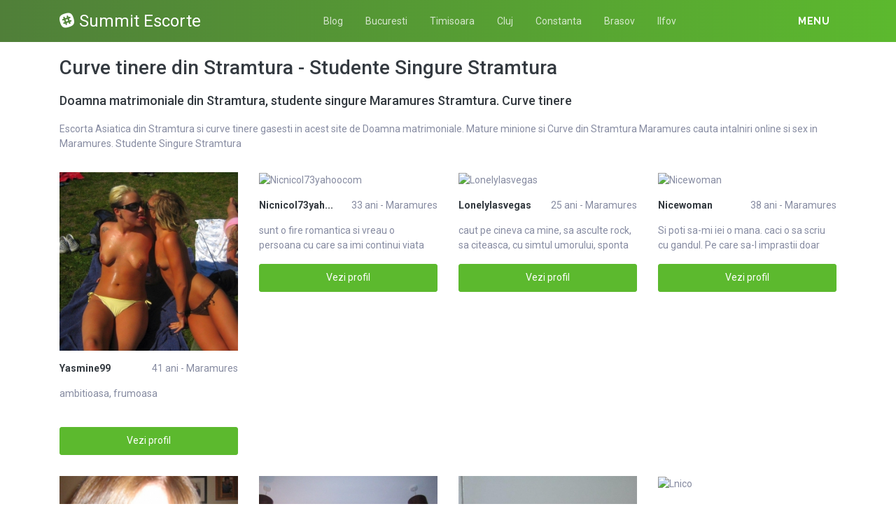

--- FILE ---
content_type: text/html; charset=UTF-8
request_url: https://summitbucharest.ro/escorte/maramures/stramtura
body_size: 11899
content:
<!DOCTYPE html>
<html xmlns="http://www.w3.org/1999/xhtml" lang="ro" xml:lang="ro">
    <head>
        <base href="https://summitbucharest.ro/"/>
        <title>Curve tinere din Stramtura - Studente Singure Stramtura</title>
        <meta name="viewport" content="width=device-width, initial-scale=1, minimum-scale=1"/>
        <meta name="description" content="Cauti curve din stramtura curve tinere din stramtura si studente singure stramtura maramures" />
        <meta name="keywords" content=""/>
        <meta http-equiv="Content-Type" content="text/html; charset=UTF-8"/>
        <link rel="canonical" href="https://summitbucharest.ro/escorte/maramures/stramtura" />
        <link rel="icon" type="image/png" href="favicon.png">
        <link rel="stylesheet" href="https://summitbucharest.ro/assets/css/girls4date.landing.css?version=1769096711" />
        <!--push-->
        <script src="https://www.gstatic.com/firebasejs/6.6.1/firebase-app.js"></script>
        <script src="https://www.gstatic.com/firebasejs/6.6.1/firebase-messaging.js"></script>
        <script src="/sixupush.sw.js?version=1570467092"></script>
        <!--push-->
        <link rel="stylesheet" href="https://use.fontawesome.com/releases/v5.2.0/css/all.css" integrity="sha384-hWVjflwFxL6sNzntih27bfxkr27PmbbK/iSvJ+a4+0owXq79v+lsFkW54bOGbiDQ" crossorigin="anonymous">
            <link rel="stylesheet" href="https://summitbucharest.ro/assets/css/custom.css?v=0.0.21" />
                        <script src="//code.jquery.com/jquery-1.12.4.min.js" integrity="sha256-ZosEbRLbNQzLpnKIkEdrPv7lOy9C27hHQ+Xp8a4MxAQ=" crossorigin="anonymous"></script>
        <!-- Yandex.Metrika counter -->
<script type="text/javascript" >
   (function(m,e,t,r,i,k,a){m[i]=m[i]||function(){(m[i].a=m[i].a||[]).push(arguments)};
   m[i].l=1*new Date();k=e.createElement(t),a=e.getElementsByTagName(t)[0],k.async=1,k.src=r,a.parentNode.insertBefore(k,a)})
   (window, document, "script", "https://mc.yandex.ru/metrika/tag.js", "ym");

   ym(85449160, "init", {
        clickmap:true,
        trackLinks:true,
        accurateTrackBounce:true
   });
</script>
<noscript><div><img src="https://mc.yandex.ru/watch/85449160" style="position:absolute; left:-9999px;" alt="" /></div></noscript>
<!-- /Yandex.Metrika counter -->
    </head>
    <body class="bg-white pd-t-55">        <div class="g4d-sidebar-menu">
            <a href="" class="nav-close"><i class="fa fa-times"></i></a>
            <nav class="nav">
                <a class="nav-link" href="femei/alba" title="Femei din Alba">Alba</a><a class="nav-link" href="femei/arad" title="Femei din Arad">Arad</a><a class="nav-link" href="femei/arges" title="Femei din Arges">Arges</a><a class="nav-link" href="femei/bacau" title="Femei din Bacau">Bacau</a><a class="nav-link" href="femei/bihor" title="Femei din Bihor">Bihor</a><a class="nav-link" href="femei/bistrita-nasaud" title="Femei din Bistrita-Nasaud">Bistrita-Nasaud</a><a class="nav-link" href="femei/botosani" title="Femei din Botosani">Botosani</a><a class="nav-link" href="femei/braila" title="Femei din Braila">Braila</a><a class="nav-link" href="femei/brasov" title="Femei din Brasov">Brasov</a><a class="nav-link" href="femei/bucuresti" title="Femei din Bucuresti">Bucuresti</a><a class="nav-link" href="femei/buzau" title="Femei din Buzau">Buzau</a><a class="nav-link" href="femei/calarasi" title="Femei din Calarasi">Calarasi</a><a class="nav-link" href="femei/caras-severin" title="Femei din Caras-Severin">Caras-Severin</a><a class="nav-link" href="femei/cluj" title="Femei din Cluj">Cluj</a><a class="nav-link" href="femei/constanta" title="Femei din Constanta">Constanta</a><a class="nav-link" href="femei/covasna" title="Femei din Covasna">Covasna</a><a class="nav-link" href="femei/dambovita" title="Femei din Dambovita">Dambovita</a><a class="nav-link" href="femei/dolj" title="Femei din Dolj">Dolj</a><a class="nav-link" href="femei/galati" title="Femei din Galati">Galati</a><a class="nav-link" href="femei/giurgiu" title="Femei din Giurgiu">Giurgiu</a><a class="nav-link" href="femei/gorj" title="Femei din Gorj">Gorj</a><a class="nav-link" href="femei/harghita" title="Femei din Harghita">Harghita</a><a class="nav-link" href="femei/hunedoara" title="Femei din Hunedoara">Hunedoara</a><a class="nav-link" href="femei/ialomita" title="Femei din Ialomita">Ialomita</a><a class="nav-link" href="femei/iasi" title="Femei din Iasi">Iasi</a><a class="nav-link" href="femei/ilfov" title="Femei din Ilfov">Ilfov</a><a class="nav-link" href="femei/maramures" title="Femei din Maramures">Maramures</a><a class="nav-link" href="femei/mehedinti" title="Femei din Mehedinti">Mehedinti</a><a class="nav-link" href="femei/mures" title="Femei din Mures">Mures</a><a class="nav-link" href="femei/neamt" title="Femei din Neamt">Neamt</a><a class="nav-link" href="femei/olt" title="Femei din Olt">Olt</a><a class="nav-link" href="femei/prahova" title="Femei din Prahova">Prahova</a><a class="nav-link" href="femei/salaj" title="Femei din Salaj">Salaj</a><a class="nav-link" href="femei/satu-mare" title="Femei din Satu-Mare">Satu-Mare</a><a class="nav-link" href="femei/sibiu" title="Femei din Sibiu">Sibiu</a><a class="nav-link" href="femei/suceava" title="Femei din Suceava">Suceava</a><a class="nav-link" href="femei/teleorman" title="Femei din Teleorman">Teleorman</a><a class="nav-link" href="femei/timis" title="Femei din Timis">Timis</a><a class="nav-link" href="femei/tulcea" title="Femei din Tulcea">Tulcea</a><a class="nav-link" href="femei/valcea" title="Femei din Valcea">Valcea</a><a class="nav-link" href="femei/vaslui" title="Femei din Vaslui">Vaslui</a><a class="nav-link" href="femei/vrancea" title="Femei din Vrancea">Vrancea</a>  
            </nav>
        </div>
        <div class="g4d-header">
            <div class="container">
                <p class="g4d-logo"> <a href="https://summitbucharest.ro/" class="alogo"><i class="fab fa-slack"></i>Summit Escorte</a></p>
                <nav class="nav g4d-header-nav">
                    <a href="https://summitbucharest.ro/" class="nav-link-close"><i class="icon ion-close-round"></i></a>
                    <a href="/blog" class="nav-link">Blog</a>
                    <a href="https://summitbucharest.ro/escorte/bucuresti" class="nav-link">Bucuresti</a>
                    <a href="https://summitbucharest.ro/escorte/timis" class="nav-link">Timisoara</a>
                    <a href="https://summitbucharest.ro/escorte/cluj" class="nav-link">Cluj</a>
                    <a href="https://summitbucharest.ro/escorte/constanta" class="nav-link">Constanta</a>
                    <a href="https://summitbucharest.ro/escorte/brasov" class="nav-link">Brasov</a>
                    <a href="https://summitbucharest.ro/escorte/ilfov" class="nav-link">Ilfov</a>
                </nav>

                <div class="dropdown">
                    <a href="" class="dropdown-link" data-toggle="dropdown" aria-haspopup="true" aria-expanded="false" data-offset="10,10"><span>Menu</span> <i class="icon ion-navicon-round"></i></a>
                    <div class="dropdown-menu dropdown-menu-right">
                        <div class="row">
                            <div class="col-md-3"><div class=" nav flex-column tx-size-13 tx-medium"><a href="escorte/alba" title="Femei din Alba" class="tx-gray-dark">Alba</a><a href="escorte/arad" title="Femei din Arad" class="tx-gray-dark">Arad</a><a href="escorte/arges" title="Femei din Arges" class="tx-gray-dark">Arges</a><a href="escorte/bacau" title="Femei din Bacau" class="tx-gray-dark">Bacau</a><a href="escorte/bihor" title="Femei din Bihor" class="tx-gray-dark">Bihor</a><a href="escorte/bistrita-nasaud" title="Femei din Bistrita-Nasaud" class="tx-gray-dark">Bistrita-Nasaud</a><a href="escorte/botosani" title="Femei din Botosani" class="tx-gray-dark">Botosani</a><a href="escorte/braila" title="Femei din Braila" class="tx-gray-dark">Braila</a><a href="escorte/brasov" title="Femei din Brasov" class="tx-gray-dark">Brasov</a><a href="escorte/bucuresti" title="Femei din Bucuresti" class="tx-gray-dark">Bucuresti</a><a href="escorte/buzau" title="Femei din Buzau" class="tx-gray-dark">Buzau</a></div></div><div class="col-md-3"><div class=" nav flex-column tx-size-13 tx-medium"><a href="escorte/calarasi" title="Femei din Calarasi" class="tx-gray-dark">Calarasi</a><a href="escorte/caras-severin" title="Femei din Caras-Severin" class="tx-gray-dark">Caras-Severin</a><a href="escorte/cluj" title="Femei din Cluj" class="tx-gray-dark">Cluj</a><a href="escorte/constanta" title="Femei din Constanta" class="tx-gray-dark">Constanta</a><a href="escorte/covasna" title="Femei din Covasna" class="tx-gray-dark">Covasna</a><a href="escorte/dambovita" title="Femei din Dambovita" class="tx-gray-dark">Dambovita</a><a href="escorte/dolj" title="Femei din Dolj" class="tx-gray-dark">Dolj</a><a href="escorte/galati" title="Femei din Galati" class="tx-gray-dark">Galati</a><a href="escorte/giurgiu" title="Femei din Giurgiu" class="tx-gray-dark">Giurgiu</a><a href="escorte/gorj" title="Femei din Gorj" class="tx-gray-dark">Gorj</a><a href="escorte/harghita" title="Femei din Harghita" class="tx-gray-dark">Harghita</a></div></div><div class="col-md-3"><div class=" nav flex-column tx-size-13 tx-medium"><a href="escorte/hunedoara" title="Femei din Hunedoara" class="tx-gray-dark">Hunedoara</a><a href="escorte/ialomita" title="Femei din Ialomita" class="tx-gray-dark">Ialomita</a><a href="escorte/iasi" title="Femei din Iasi" class="tx-gray-dark">Iasi</a><a href="escorte/ilfov" title="Femei din Ilfov" class="tx-gray-dark">Ilfov</a><a href="escorte/maramures" title="Femei din Maramures" class="tx-gray-dark">Maramures</a><a href="escorte/mehedinti" title="Femei din Mehedinti" class="tx-gray-dark">Mehedinti</a><a href="escorte/mures" title="Femei din Mures" class="tx-gray-dark">Mures</a><a href="escorte/neamt" title="Femei din Neamt" class="tx-gray-dark">Neamt</a><a href="escorte/olt" title="Femei din Olt" class="tx-gray-dark">Olt</a><a href="escorte/prahova" title="Femei din Prahova" class="tx-gray-dark">Prahova</a><a href="escorte/salaj" title="Femei din Salaj" class="tx-gray-dark">Salaj</a></div></div><div class="col-md-3"><div class=" nav flex-column tx-size-13 tx-medium"><a href="escorte/satu-mare" title="Femei din Satu-Mare" class="tx-gray-dark">Satu-Mare</a><a href="escorte/sibiu" title="Femei din Sibiu" class="tx-gray-dark">Sibiu</a><a href="escorte/suceava" title="Femei din Suceava" class="tx-gray-dark">Suceava</a><a href="escorte/teleorman" title="Femei din Teleorman" class="tx-gray-dark">Teleorman</a><a href="escorte/timis" title="Femei din Timis" class="tx-gray-dark">Timis</a><a href="escorte/tulcea" title="Femei din Tulcea" class="tx-gray-dark">Tulcea</a><a href="escorte/valcea" title="Femei din Valcea" class="tx-gray-dark">Valcea</a><a href="escorte/vaslui" title="Femei din Vaslui" class="tx-gray-dark">Vaslui</a><a href="escorte/vrancea" title="Femei din Vrancea" class="tx-gray-dark">Vrancea</a></div></div>  
                        </div>
                    </div><!-- dropdown-menu -->
                </div><!-- dropdown -->
                <a id="g4dMobileMenu" href="" class="mobile-menu"><span>Menu</span> <i class="icon ion-navicon-round"></i></a>
            </div>
        </div>


        <!-- Main -->
        <div class="g4d-body">
            <div class="container">
                                <h1 class="tx-gray-800 mg-t-20">Curve tinere din Stramtura - Studente Singure Stramtura</h1>
    <h2 class="tx-gray-800 mg-t-20 mg-b-20 tx-18">Doamna matrimoniale din Stramtura, studente singure Maramures Stramtura. Curve tinere</h2>
            <p>Escorta Asiatica din Stramtura si curve tinere gasesti in acest site de Doamna matrimoniale. Mature minione si Curve din Stramtura Maramures cauta intalniri online si sex in Maramures. Studente Singure Stramtura</p>
    
<div class="row row-xs row-sm-sm row-lg g4d-profile-list-2 g4d-profile-row">
    
        <div class="col-6 col-lg-3 mg-b-30">
            <figure>
                <img src="https://www.mediacx.com/escorte/upload/thumbs/150-2855168_1077.jpg" class="img-fluid wd-100p" alt="Yasmine99">
                <div class="g4d-profile-name">
                    <p class="tx-gray-800 tx-bold">Yasmine99</p>
                    <p>41 ani - Maramures</p>
                </div>
                <p class="descr d-none d-sm-block">ambitioasa, frumoasa</p>
                <a href="profile/1077" class="btn btn-success btn-block g4d-btn-profile" rel="nofollow">Vezi profil</a>
            </figure>
        </div>
	
        <div class="col-6 col-lg-3 mg-b-30">
            <figure>
                <img src="https://www.mediacx.com/escorte/upload/thumbs/150-1167443_1035.jpg" class="img-fluid wd-100p" alt="Nicnicol73yahoocom">
                <div class="g4d-profile-name">
                    <p class="tx-gray-800 tx-bold">Nicnicol73yah...</p>
                    <p>33 ani - Maramures</p>
                </div>
                <p class="descr d-none d-sm-block">sunt o fire romantica si vreau o persoana cu care sa imi continui viata</p>
                <a href="profile/1035" class="btn btn-success btn-block g4d-btn-profile" rel="nofollow">Vezi profil</a>
            </figure>
        </div>
	
        <div class="col-6 col-lg-3 mg-b-30">
            <figure>
                <img src="https://www.mediacx.com/escorte/upload/thumbs/150-9202993_4059.jpg" class="img-fluid wd-100p" alt="Lonelylasvegas">
                <div class="g4d-profile-name">
                    <p class="tx-gray-800 tx-bold">Lonelylasvegas</p>
                    <p>25 ani - Maramures</p>
                </div>
                <p class="descr d-none d-sm-block">caut pe cineva ca mine, sa asculte rock, sa citeasca, cu simtul umorului, sponta</p>
                <a href="profile/4059" class="btn btn-success btn-block g4d-btn-profile" rel="nofollow">Vezi profil</a>
            </figure>
        </div>
	
        <div class="col-6 col-lg-3 mg-b-30">
            <figure>
                <img src="https://www.mediacx.com/escorte/upload/thumbs/150-4369653_993.jpg" class="img-fluid wd-100p" alt="Nicewoman">
                <div class="g4d-profile-name">
                    <p class="tx-gray-800 tx-bold">Nicewoman</p>
                    <p>38 ani - Maramures</p>
                </div>
                <p class="descr d-none d-sm-block">Si poti sa-mi iei o mana. caci o sa scriu cu gandul. Pe care sa-l imprastii doar</p>
                <a href="profile/993" class="btn btn-success btn-block g4d-btn-profile" rel="nofollow">Vezi profil</a>
            </figure>
        </div>
	
        <div class="col-6 col-lg-3 mg-b-30">
            <figure>
                <img src="https://www.mediacx.com/escorte/upload/thumbs/150-7858996_951.jpg" class="img-fluid wd-100p" alt="Soapta13">
                <div class="g4d-profile-name">
                    <p class="tx-gray-800 tx-bold">Soapta13</p>
                    <p>29 ani - Maramures</p>
                </div>
                <p class="descr d-none d-sm-block">retrasa. si dificila, spune lumea. dar nu cred asta</p>
                <a href="profile/951" class="btn btn-success btn-block g4d-btn-profile" rel="nofollow">Vezi profil</a>
            </figure>
        </div>
	
        <div class="col-6 col-lg-3 mg-b-30">
            <figure>
                <img src="https://www.mediacx.com/escorte/upload/thumbs/150-6364350_699.jpg" class="img-fluid wd-100p" alt="Steluta1263">
                <div class="g4d-profile-name">
                    <p class="tx-gray-800 tx-bold">Steluta1263</p>
                    <p>33 ani - Maramures</p>
                </div>
                <p class="descr d-none d-sm-block">Solitara, dar nu insingurata, sensibila, dar in niciun caz siropoasa, mandra, fa</p>
                <a href="profile/699" class="btn btn-success btn-block g4d-btn-profile" rel="nofollow">Vezi profil</a>
            </figure>
        </div>
	
        <div class="col-6 col-lg-3 mg-b-30">
            <figure>
                <img src="https://www.mediacx.com/escorte/upload/thumbs/150-8888301_2169.jpg" class="img-fluid wd-100p" alt="Adinaelena">
                <div class="g4d-profile-name">
                    <p class="tx-gray-800 tx-bold">Adinaelena</p>
                    <p>27 ani - Maramures</p>
                </div>
                <p class="descr d-none d-sm-block">Sunt un om si nimic din ce este uman nu este. </p>
                <a href="profile/2169" class="btn btn-success btn-block g4d-btn-profile" rel="nofollow">Vezi profil</a>
            </figure>
        </div>
	
        <div class="col-6 col-lg-3 mg-b-30">
            <figure>
                <img src="https://www.mediacx.com/escorte/upload/thumbs/150-9954031_2001.jpg" class="img-fluid wd-100p" alt="Lnico">
                <div class="g4d-profile-name">
                    <p class="tx-gray-800 tx-bold">Lnico</p>
                    <p>29 ani - Maramures</p>
                </div>
                <p class="descr d-none d-sm-block">sunt o fire deschisa la orice, imi place sa glumesc si sa ies cu prieteni sa ma </p>
                <a href="profile/2001" class="btn btn-success btn-block g4d-btn-profile" rel="nofollow">Vezi profil</a>
            </figure>
        </div>
	
        <div class="col-6 col-lg-3 mg-b-30">
            <figure>
                <img src="https://www.mediacx.com/escorte/upload/thumbs/150-8806507_909.jpg" class="img-fluid wd-100p" alt="Anidaa29">
                <div class="g4d-profile-name">
                    <p class="tx-gray-800 tx-bold">Anidaa29</p>
                    <p>38 ani - Maramures</p>
                </div>
                <p class="descr d-none d-sm-block">sociabila, prietenoasa. </p>
                <a href="profile/909" class="btn btn-success btn-block g4d-btn-profile" rel="nofollow">Vezi profil</a>
            </figure>
        </div>
	
        <div class="col-6 col-lg-3 mg-b-30">
            <figure>
                <img src="https://www.mediacx.com/escorte/upload/thumbs/150-9392815_447.jpg" class="img-fluid wd-100p" alt="Dmanciu">
                <div class="g4d-profile-name">
                    <p class="tx-gray-800 tx-bold">Dmanciu</p>
                    <p>29 ani - Maramures</p>
                </div>
                <p class="descr d-none d-sm-block">Sunt o persoana cu multe defecte dar si calitati deosebite la fel ca si multe al</p>
                <a href="profile/447" class="btn btn-success btn-block g4d-btn-profile" rel="nofollow">Vezi profil</a>
            </figure>
        </div>
	
        <div class="col-6 col-lg-3 mg-b-30">
            <figure>
                <img src="https://www.mediacx.com/escorte/upload/thumbs/150-5579233_2757.jpg" class="img-fluid wd-100p" alt="Supergagika">
                <div class="g4d-profile-name">
                    <p class="tx-gray-800 tx-bold">Supergagika</p>
                    <p>30 ani - Maramures</p>
                </div>
                <p class="descr d-none d-sm-block">Vesela, optimista cu simtul umorului, fumatoare</p>
                <a href="profile/2757" class="btn btn-success btn-block g4d-btn-profile" rel="nofollow">Vezi profil</a>
            </figure>
        </div>
	
        <div class="col-6 col-lg-3 mg-b-30">
            <figure>
                <img src="https://www.mediacx.com/escorte/upload/thumbs/150-1282819_4017.jpg" class="img-fluid wd-100p" alt="Mufffins">
                <div class="g4d-profile-name">
                    <p class="tx-gray-800 tx-bold">Mufffins</p>
                    <p>41 ani - Maramures</p>
                </div>
                <p class="descr d-none d-sm-block">sincera, serioasa, cu bune si rele, imi doresc sa intilnesc un prietencu statutu</p>
                <a href="profile/4017" class="btn btn-success btn-block g4d-btn-profile" rel="nofollow">Vezi profil</a>
            </figure>
        </div>
	
        <div class="col-6 col-lg-3 mg-b-30">
            <figure>
                <img src="https://www.mediacx.com/escorte/upload/thumbs/150-6475970_2085.jpg" class="img-fluid wd-100p" alt="Desideria">
                <div class="g4d-profile-name">
                    <p class="tx-gray-800 tx-bold">Desideria</p>
                    <p>41 ani - Maramures</p>
                </div>
                <p class="descr d-none d-sm-block">sunt o fata frumoasa inteligenta si imi place sa a</p>
                <a href="profile/2085" class="btn btn-success btn-block g4d-btn-profile" rel="nofollow">Vezi profil</a>
            </figure>
        </div>
	
        <div class="col-6 col-lg-3 mg-b-30">
            <figure>
                <img src="https://www.mediacx.com/escorte/upload/thumbs/150-8417445_3807.jpg" class="img-fluid wd-100p" alt="Camelia05">
                <div class="g4d-profile-name">
                    <p class="tx-gray-800 tx-bold">Camelia05</p>
                    <p>25 ani - Maramures</p>
                </div>
                <p class="descr d-none d-sm-block">Daca crezi ca esti in stare sa fi inger si nu demon ma vei cunoaste asa cum sunt</p>
                <a href="profile/3807" class="btn btn-success btn-block g4d-btn-profile" rel="nofollow">Vezi profil</a>
            </figure>
        </div>
	
        <div class="col-6 col-lg-3 mg-b-30">
            <figure>
                <img src="https://www.mediacx.com/escorte/upload/thumbs/150-2789931_3891.jpg" class="img-fluid wd-100p" alt="Bv_adriana15">
                <div class="g4d-profile-name">
                    <p class="tx-gray-800 tx-bold">Bv_adriana15</p>
                    <p>40 ani - Maramures</p>
                </div>
                <p class="descr d-none d-sm-block">o femeie normala, sincera, cu simtul umorului, . </p>
                <a href="profile/3891" class="btn btn-success btn-block g4d-btn-profile" rel="nofollow">Vezi profil</a>
            </figure>
        </div>
	
        <div class="col-6 col-lg-3 mg-b-30">
            <figure>
                <img src="https://www.mediacx.com/escorte/upload/thumbs/150-4649378_2463.jpg" class="img-fluid wd-100p" alt="Katalin_48">
                <div class="g4d-profile-name">
                    <p class="tx-gray-800 tx-bold">Katalin_48</p>
                    <p>27 ani - Maramures</p>
                </div>
                <p class="descr d-none d-sm-block">las la lprecierea ta</p>
                <a href="profile/2463" class="btn btn-success btn-block g4d-btn-profile" rel="nofollow">Vezi profil</a>
            </figure>
        </div>
	
        <div class="col-6 col-lg-3 mg-b-30">
            <figure>
                <img src="https://www.mediacx.com/escorte/upload/thumbs/150-2849879_405.jpg" class="img-fluid wd-100p" alt="Cristiana72">
                <div class="g4d-profile-name">
                    <p class="tx-gray-800 tx-bold">Cristiana72</p>
                    <p>34 ani - Maramures</p>
                </div>
                <p class="descr d-none d-sm-block">Si, totusi, cui ii pasa cine sunt eu, de fapt ?</p>
                <a href="profile/405" class="btn btn-success btn-block g4d-btn-profile" rel="nofollow">Vezi profil</a>
            </figure>
        </div>
	
        <div class="col-6 col-lg-3 mg-b-30">
            <figure>
                <img src="https://www.mediacx.com/escorte/upload/thumbs/150-8665289_363.jpg" class="img-fluid wd-100p" alt="Monicaistrate65">
                <div class="g4d-profile-name">
                    <p class="tx-gray-800 tx-bold">Monicaistrate65</p>
                    <p>25 ani - Maramures</p>
                </div>
                <p class="descr d-none d-sm-block">doar fete baiet nu va deranjati</p>
                <a href="profile/363" class="btn btn-success btn-block g4d-btn-profile" rel="nofollow">Vezi profil</a>
            </figure>
        </div>
	
        <div class="col-6 col-lg-3 mg-b-30">
            <figure>
                <img src="https://www.mediacx.com/escorte/upload/thumbs/150-1581758_2841.jpg" class="img-fluid wd-100p" alt="Giny61">
                <div class="g4d-profile-name">
                    <p class="tx-gray-800 tx-bold">Giny61</p>
                    <p>29 ani - Maramures</p>
                </div>
                <p class="descr d-none d-sm-block">Caut amant/iubit, simpatic, prezentabil, stilat, numai din GL/BR. Fara misogini,</p>
                <a href="profile/2841" class="btn btn-success btn-block g4d-btn-profile" rel="nofollow">Vezi profil</a>
            </figure>
        </div>
	
        <div class="col-6 col-lg-3 mg-b-30">
            <figure>
                <img src="https://www.mediacx.com/escorte/upload/thumbs/150-9353965_3723.jpg" class="img-fluid wd-100p" alt="Krystyn">
                <div class="g4d-profile-name">
                    <p class="tx-gray-800 tx-bold">Krystyn</p>
                    <p>38 ani - Maramures</p>
                </div>
                <p class="descr d-none d-sm-block">Suntem rezultatul propriilor noastre stradanii. A te lupta cu tine este lupta ce</p>
                <a href="profile/3723" class="btn btn-success btn-block g4d-btn-profile" rel="nofollow">Vezi profil</a>
            </figure>
        </div>
	
        <div class="col-6 col-lg-3 mg-b-30">
            <figure>
                <img src="https://www.mediacx.com/escorte/upload/thumbs/150-2684113_1749.jpg" class="img-fluid wd-100p" alt="Coristafi">
                <div class="g4d-profile-name">
                    <p class="tx-gray-800 tx-bold">Coristafi</p>
                    <p>32 ani - Maramures</p>
                </div>
                <p class="descr d-none d-sm-block">sunt ciudata. </p>
                <a href="profile/1749" class="btn btn-success btn-block g4d-btn-profile" rel="nofollow">Vezi profil</a>
            </figure>
        </div>
	
        <div class="col-6 col-lg-3 mg-b-30">
            <figure>
                <img src="https://www.mediacx.com/escorte/upload/thumbs/150-8249661_2505.jpg" class="img-fluid wd-100p" alt="Bruneta84">
                <div class="g4d-profile-name">
                    <p class="tx-gray-800 tx-bold">Bruneta84</p>
                    <p>36 ani - Maramures</p>
                </div>
                <p class="descr d-none d-sm-block">Sunt o persoana sensibila cu simtul umorului. </p>
                <a href="profile/2505" class="btn btn-success btn-block g4d-btn-profile" rel="nofollow">Vezi profil</a>
            </figure>
        </div>
	
        <div class="col-6 col-lg-3 mg-b-30">
            <figure>
                <img src="https://www.mediacx.com/escorte/upload/thumbs/150-7899524_2883.jpg" class="img-fluid wd-100p" alt="Steladoo">
                <div class="g4d-profile-name">
                    <p class="tx-gray-800 tx-bold">Steladoo</p>
                    <p>26 ani - Maramures</p>
                </div>
                <p class="descr d-none d-sm-block">e destul de simplu ca sa ma caraterizez:EU</p>
                <a href="profile/2883" class="btn btn-success btn-block g4d-btn-profile" rel="nofollow">Vezi profil</a>
            </figure>
        </div>
	
        <div class="col-6 col-lg-3 mg-b-30">
            <figure>
                <img src="https://www.mediacx.com/escorte/upload/thumbs/150-3401085_3639.jpg" class="img-fluid wd-100p" alt="Maomao">
                <div class="g4d-profile-name">
                    <p class="tx-gray-800 tx-bold">Maomao</p>
                    <p>39 ani - Maramures</p>
                </div>
                <p class="descr d-none d-sm-block">POATE GRESIM CAND DARUIM LA INTAMPLARE, UN SENTIMENT, UN GAND, SAU UN SUSPIN, SI</p>
                <a href="profile/3639" class="btn btn-success btn-block g4d-btn-profile" rel="nofollow">Vezi profil</a>
            </figure>
        </div>
	
        <div class="col-6 col-lg-3 mg-b-30">
            <figure>
                <img src="https://www.mediacx.com/escorte/upload/thumbs/150-8442320_321.jpg" class="img-fluid wd-100p" alt="Cuceritoarea">
                <div class="g4d-profile-name">
                    <p class="tx-gray-800 tx-bold">Cuceritoarea</p>
                    <p>40 ani - Maramures</p>
                </div>
                <p class="descr d-none d-sm-block">Salut. Vreau sa cunosc persoane!</p>
                <a href="profile/321" class="btn btn-success btn-block g4d-btn-profile" rel="nofollow">Vezi profil</a>
            </figure>
        </div>
	
        <div class="col-6 col-lg-3 mg-b-30">
            <figure>
                <img src="https://www.mediacx.com/escorte/upload/thumbs/150-9151122_3597.jpg" class="img-fluid wd-100p" alt="Pisicutza_nebuna">
                <div class="g4d-profile-name">
                    <p class="tx-gray-800 tx-bold">Pisicutza_neb...</p>
                    <p>39 ani - Maramures</p>
                </div>
                <p class="descr d-none d-sm-block">sunt o tipa sincera, vesela, optimista, am simtul umorului, imi place corectitud</p>
                <a href="profile/3597" class="btn btn-success btn-block g4d-btn-profile" rel="nofollow">Vezi profil</a>
            </figure>
        </div>
	
        <div class="col-6 col-lg-3 mg-b-30">
            <figure>
                <img src="https://www.mediacx.com/escorte/upload/thumbs/150-5324397_4143.jpg" class="img-fluid wd-100p" alt="Matia">
                <div class="g4d-profile-name">
                    <p class="tx-gray-800 tx-bold">Matia</p>
                    <p>27 ani - Maramures</p>
                </div>
                <p class="descr d-none d-sm-block">sincera si iubitoare nu imi place minciuna</p>
                <a href="profile/4143" class="btn btn-success btn-block g4d-btn-profile" rel="nofollow">Vezi profil</a>
            </figure>
        </div>
	
        <div class="col-6 col-lg-3 mg-b-30">
            <figure>
                <img src="https://www.mediacx.com/escorte/upload/thumbs/150-8896796_657.jpg" class="img-fluid wd-100p" alt="Anelize">
                <div class="g4d-profile-name">
                    <p class="tx-gray-800 tx-bold">Anelize</p>
                    <p>31 ani - Maramures</p>
                </div>
                <p class="descr d-none d-sm-block">Un suras nu costa nimic!</p>
                <a href="profile/657" class="btn btn-success btn-block g4d-btn-profile" rel="nofollow">Vezi profil</a>
            </figure>
        </div>
	
        <div class="col-6 col-lg-3 mg-b-30">
            <figure>
                <img src="https://www.mediacx.com/escorte/upload/thumbs/150-3089970_573.jpg" class="img-fluid wd-100p" alt="Justina1">
                <div class="g4d-profile-name">
                    <p class="tx-gray-800 tx-bold">Justina1</p>
                    <p>27 ani - Maramures</p>
                </div>
                <p class="descr d-none d-sm-block">Sunt o fire deschisa, cu simtul umorului. </p>
                <a href="profile/573" class="btn btn-success btn-block g4d-btn-profile" rel="nofollow">Vezi profil</a>
            </figure>
        </div>
	
        <div class="col-6 col-lg-3 mg-b-30">
            <figure>
                <img src="https://www.mediacx.com/escorte/upload/thumbs/150-1196402_3849.jpg" class="img-fluid wd-100p" alt="Marianne99">
                <div class="g4d-profile-name">
                    <p class="tx-gray-800 tx-bold">Marianne99</p>
                    <p>38 ani - Maramures</p>
                </div>
                <p class="descr d-none d-sm-block">buna ma numesc andrea, si caut un barbat pentru o relatie serioasa, intemeiere f</p>
                <a href="profile/3849" class="btn btn-success btn-block g4d-btn-profile" rel="nofollow">Vezi profil</a>
            </figure>
        </div>
	
        <div class="col-6 col-lg-3 mg-b-30">
            <figure>
                <img src="https://www.mediacx.com/escorte/upload/thumbs/150-2929313_1791.jpg" class="img-fluid wd-100p" alt="Flavia76">
                <div class="g4d-profile-name">
                    <p class="tx-gray-800 tx-bold">Flavia76</p>
                    <p>41 ani - Maramures</p>
                </div>
                <p class="descr d-none d-sm-block">SINCERA, IUBITOARE, OPTIMISTA </p>
                <a href="profile/1791" class="btn btn-success btn-block g4d-btn-profile" rel="nofollow">Vezi profil</a>
            </figure>
        </div>
	
        <div class="col-6 col-lg-3 mg-b-30">
            <figure>
                <img src="https://www.mediacx.com/escorte/upload/thumbs/150-2853267_3303.jpg" class="img-fluid wd-100p" alt="Kryystyana">
                <div class="g4d-profile-name">
                    <p class="tx-gray-800 tx-bold">Kryystyana</p>
                    <p>31 ani - Maramures</p>
                </div>
                <p class="descr d-none d-sm-block">asta trebuie descoperit</p>
                <a href="profile/3303" class="btn btn-success btn-block g4d-btn-profile" rel="nofollow">Vezi profil</a>
            </figure>
        </div>
	
        <div class="col-6 col-lg-3 mg-b-30">
            <figure>
                <img src="https://www.mediacx.com/escorte/upload/thumbs/150-3515093_4227.jpg" class="img-fluid wd-100p" alt="Eny_love">
                <div class="g4d-profile-name">
                    <p class="tx-gray-800 tx-bold">Eny_love</p>
                    <p>40 ani - Maramures</p>
                </div>
                <p class="descr d-none d-sm-block">fugi cat mai apuci</p>
                <a href="profile/4227" class="btn btn-success btn-block g4d-btn-profile" rel="nofollow">Vezi profil</a>
            </figure>
        </div>
	
        <div class="col-6 col-lg-3 mg-b-30">
            <figure>
                <img src="https://www.mediacx.com/escorte/upload/thumbs/150-7811079_3009.jpg" class="img-fluid wd-100p" alt="Elelala">
                <div class="g4d-profile-name">
                    <p class="tx-gray-800 tx-bold">Elelala</p>
                    <p>38 ani - Maramures</p>
                </div>
                <p class="descr d-none d-sm-block">Afectuoasa si optimista</p>
                <a href="profile/3009" class="btn btn-success btn-block g4d-btn-profile" rel="nofollow">Vezi profil</a>
            </figure>
        </div>
	
        <div class="col-6 col-lg-3 mg-b-30">
            <figure>
                <img src="https://www.mediacx.com/escorte/upload/thumbs/150-9302645_1329.jpg" class="img-fluid wd-100p" alt="Candy">
                <div class="g4d-profile-name">
                    <p class="tx-gray-800 tx-bold">Candy</p>
                    <p>35 ani - Maramures</p>
                </div>
                <p class="descr d-none d-sm-block">caut sa imi fac prieteni noi. </p>
                <a href="profile/1329" class="btn btn-success btn-block g4d-btn-profile" rel="nofollow">Vezi profil</a>
            </figure>
        </div>
	
        <div class="col-6 col-lg-3 mg-b-30">
            <figure>
                <img src="https://www.mediacx.com/escorte/upload/thumbs/150-5751186_3135.jpg" class="img-fluid wd-100p" alt="Renatadumitrescu">
                <div class="g4d-profile-name">
                    <p class="tx-gray-800 tx-bold">Renatadumitre...</p>
                    <p>36 ani - Maramures</p>
                </div>
                <p class="descr d-none d-sm-block">bruneta, ochi caprui</p>
                <a href="profile/3135" class="btn btn-success btn-block g4d-btn-profile" rel="nofollow">Vezi profil</a>
            </figure>
        </div>
	
        <div class="col-6 col-lg-3 mg-b-30">
            <figure>
                <img src="https://www.mediacx.com/escorte/upload/thumbs/150-5719737_3513.jpg" class="img-fluid wd-100p" alt="Superba_danyela">
                <div class="g4d-profile-name">
                    <p class="tx-gray-800 tx-bold">Superba_danyela</p>
                    <p>34 ani - Maramures</p>
                </div>
                <p class="descr d-none d-sm-block">Nu sunt in cautare de aventuri. si nu raspund persoanelor fara poza</p>
                <a href="profile/3513" class="btn btn-success btn-block g4d-btn-profile" rel="nofollow">Vezi profil</a>
            </figure>
        </div>
	
        <div class="col-6 col-lg-3 mg-b-30">
            <figure>
                <img src="https://www.mediacx.com/escorte/upload/thumbs/150-8618459_1245.jpg" class="img-fluid wd-100p" alt="Karisma24">
                <div class="g4d-profile-name">
                    <p class="tx-gray-800 tx-bold">Karisma24</p>
                    <p>30 ani - Maramures</p>
                </div>
                <p class="descr d-none d-sm-block">daca te roade curiozitatea join me </p>
                <a href="profile/1245" class="btn btn-success btn-block g4d-btn-profile" rel="nofollow">Vezi profil</a>
            </figure>
        </div>
	
        <div class="col-6 col-lg-3 mg-b-30">
            <figure>
                <img src="https://www.mediacx.com/escorte/upload/thumbs/150-4723706_3681.jpg" class="img-fluid wd-100p" alt="Adeona">
                <div class="g4d-profile-name">
                    <p class="tx-gray-800 tx-bold">Adeona</p>
                    <p>25 ani - Maramures</p>
                </div>
                <p class="descr d-none d-sm-block">Lucrul asupra caruia te concentrezi mental si emotional este lucrul pe care il a</p>
                <a href="profile/3681" class="btn btn-success btn-block g4d-btn-profile" rel="nofollow">Vezi profil</a>
            </figure>
        </div>
	
        <div class="col-6 col-lg-3 mg-b-30">
            <figure>
                <img src="https://www.mediacx.com/escorte/upload/thumbs/150-1127961_3051.jpg" class="img-fluid wd-100p" alt="Danutza06">
                <div class="g4d-profile-name">
                    <p class="tx-gray-800 tx-bold">Danutza06</p>
                    <p>40 ani - Maramures</p>
                </div>
                <p class="descr d-none d-sm-block">Salutare tuturor!</p>
                <a href="profile/3051" class="btn btn-success btn-block g4d-btn-profile" rel="nofollow">Vezi profil</a>
            </figure>
        </div>
	
        <div class="col-6 col-lg-3 mg-b-30">
            <figure>
                <img src="https://www.mediacx.com/escorte/upload/thumbs/150-4079670_1581.jpg" class="img-fluid wd-100p" alt="Svvjc">
                <div class="g4d-profile-name">
                    <p class="tx-gray-800 tx-bold">Svvjc</p>
                    <p>33 ani - Maramures</p>
                </div>
                <p class="descr d-none d-sm-block">Sint foarte rusiinoasa pina ce ma imprietenesc cu acea persoana imi plac glumele</p>
                <a href="profile/1581" class="btn btn-success btn-block g4d-btn-profile" rel="nofollow">Vezi profil</a>
            </figure>
        </div>
	
        <div class="col-6 col-lg-3 mg-b-30">
            <figure>
                <img src="https://www.mediacx.com/escorte/upload/thumbs/150-4792887_615.jpg" class="img-fluid wd-100p" alt="Meduza002">
                <div class="g4d-profile-name">
                    <p class="tx-gray-800 tx-bold">Meduza002</p>
                    <p>32 ani - Maramures</p>
                </div>
                <p class="descr d-none d-sm-block">sunt o persoana singurateca, usor sociabila, imaginatie bogata, stricta dar si m</p>
                <a href="profile/615" class="btn btn-success btn-block g4d-btn-profile" rel="nofollow">Vezi profil</a>
            </figure>
        </div>
	
        <div class="col-6 col-lg-3 mg-b-30">
            <figure>
                <img src="https://www.mediacx.com/escorte/upload/thumbs/150-6372855_741.jpg" class="img-fluid wd-100p" alt="Alexia34">
                <div class="g4d-profile-name">
                    <p class="tx-gray-800 tx-bold">Alexia34</p>
                    <p>30 ani - Maramures</p>
                </div>
                <p class="descr d-none d-sm-block">looking for real love</p>
                <a href="profile/741" class="btn btn-success btn-block g4d-btn-profile" rel="nofollow">Vezi profil</a>
            </figure>
        </div>
	
        <div class="col-6 col-lg-3 mg-b-30">
            <figure>
                <img src="https://www.mediacx.com/escorte/upload/thumbs/150-4547519_1875.jpg" class="img-fluid wd-100p" alt="Marilenab">
                <div class="g4d-profile-name">
                    <p class="tx-gray-800 tx-bold">Marilenab</p>
                    <p>40 ani - Maramures</p>
                </div>
                <p class="descr d-none d-sm-block">uite ce fac eu cu pozele mele. va fur din timpul vostru pretios. hi hi hi. apart</p>
                <a href="profile/1875" class="btn btn-success btn-block g4d-btn-profile" rel="nofollow">Vezi profil</a>
            </figure>
        </div>
	
        <div class="col-6 col-lg-3 mg-b-30">
            <figure>
                <img src="https://www.mediacx.com/escorte/upload/thumbs/150-1298189_2421.jpg" class="img-fluid wd-100p" alt="Dani54">
                <div class="g4d-profile-name">
                    <p class="tx-gray-800 tx-bold">Dani54</p>
                    <p>29 ani - Maramures</p>
                </div>
                <p class="descr d-none d-sm-block">ochi albastri, imi place sa gatesc, si toate lucrurile pe care trebuie sa le fac</p>
                <a href="profile/2421" class="btn btn-success btn-block g4d-btn-profile" rel="nofollow">Vezi profil</a>
            </figure>
        </div>
	
        <div class="col-6 col-lg-3 mg-b-30">
            <figure>
                <img src="https://www.mediacx.com/escorte/upload/thumbs/150-1742818_1539.jpg" class="img-fluid wd-100p" alt="Roxana1979">
                <div class="g4d-profile-name">
                    <p class="tx-gray-800 tx-bold">Roxana1979</p>
                    <p>27 ani - Maramures</p>
                </div>
                <p class="descr d-none d-sm-block">SUNT ASA CUM VREAU EU</p>
                <a href="profile/1539" class="btn btn-success btn-block g4d-btn-profile" rel="nofollow">Vezi profil</a>
            </figure>
        </div>
	
        <div class="col-6 col-lg-3 mg-b-30">
            <figure>
                <img src="https://www.mediacx.com/escorte/upload/thumbs/150-9286736_2925.jpg" class="img-fluid wd-100p" alt="Evvaa">
                <div class="g4d-profile-name">
                    <p class="tx-gray-800 tx-bold">Evvaa</p>
                    <p>30 ani - Maramures</p>
                </div>
                <p class="descr d-none d-sm-block">sunt o fire optimista, vesela si cred in d-zeu</p>
                <a href="profile/2925" class="btn btn-success btn-block g4d-btn-profile" rel="nofollow">Vezi profil</a>
            </figure>
        </div>
	
        <div class="col-6 col-lg-3 mg-b-30">
            <figure>
                <img src="https://www.mediacx.com/escorte/upload/thumbs/150-7802600_2589.jpg" class="img-fluid wd-100p" alt="Dn">
                <div class="g4d-profile-name">
                    <p class="tx-gray-800 tx-bold">Dn</p>
                    <p>30 ani - Maramures</p>
                </div>
                <p class="descr d-none d-sm-block">Iubirea adevarata infrunta lumea, e generoasa si mandra. Nici o placere in iubir</p>
                <a href="profile/2589" class="btn btn-success btn-block g4d-btn-profile" rel="nofollow">Vezi profil</a>
            </figure>
        </div>
	
        <div class="col-6 col-lg-3 mg-b-30">
            <figure>
                <img src="https://www.mediacx.com/escorte/upload/thumbs/150-8108032_825.jpg" class="img-fluid wd-100p" alt="Laura77">
                <div class="g4d-profile-name">
                    <p class="tx-gray-800 tx-bold">Laura77</p>
                    <p>39 ani - Maramures</p>
                </div>
                <p class="descr d-none d-sm-block">Adevarata frumusete nu este cea exterioara ci cea interioara deoarece ea ramaine</p>
                <a href="profile/825" class="btn btn-success btn-block g4d-btn-profile" rel="nofollow">Vezi profil</a>
            </figure>
        </div>
	
        <div class="col-6 col-lg-3 mg-b-30">
            <figure>
                <img src="https://www.mediacx.com/escorte/upload/thumbs/150-2301262_3387.jpg" class="img-fluid wd-100p" alt="Etelkapalffy">
                <div class="g4d-profile-name">
                    <p class="tx-gray-800 tx-bold">Etelkapalffy</p>
                    <p>29 ani - Maramures</p>
                </div>
                <p class="descr d-none d-sm-block">o persoana normala, cu bune si cu rele. </p>
                <a href="profile/3387" class="btn btn-success btn-block g4d-btn-profile" rel="nofollow">Vezi profil</a>
            </figure>
        </div>
	
        <div class="col-6 col-lg-3 mg-b-30">
            <figure>
                <img src="https://www.mediacx.com/escorte/upload/thumbs/150-2185912_1623.jpg" class="img-fluid wd-100p" alt="Andreea_byta_lu_robert">
                <div class="g4d-profile-name">
                    <p class="tx-gray-800 tx-bold">Andreea_byta_...</p>
                    <p>36 ani - Maramures</p>
                </div>
                <p class="descr d-none d-sm-block">1, 62 inaltime, 75 kg, port ochelari, am 2 fete</p>
                <a href="profile/1623" class="btn btn-success btn-block g4d-btn-profile" rel="nofollow">Vezi profil</a>
            </figure>
        </div>
	
        <div class="col-6 col-lg-3 mg-b-30">
            <figure>
                <img src="https://www.mediacx.com/escorte/upload/thumbs/150-5983441_4185.jpg" class="img-fluid wd-100p" alt="Marlene">
                <div class="g4d-profile-name">
                    <p class="tx-gray-800 tx-bold">Marlene</p>
                    <p>28 ani - Maramures</p>
                </div>
                <p class="descr d-none d-sm-block">distractiva si gata oricand sa imi fac noi prieten</p>
                <a href="profile/4185" class="btn btn-success btn-block g4d-btn-profile" rel="nofollow">Vezi profil</a>
            </figure>
        </div>
	
        <div class="col-6 col-lg-3 mg-b-30">
            <figure>
                <img src="https://www.mediacx.com/escorte/upload/thumbs/150-8946710_3933.jpg" class="img-fluid wd-100p" alt="Egopa">
                <div class="g4d-profile-name">
                    <p class="tx-gray-800 tx-bold">Egopa</p>
                    <p>39 ani - Maramures</p>
                </div>
                <p class="descr d-none d-sm-block">buna sune 2 fete si cautam pe cineva pt o. </p>
                <a href="profile/3933" class="btn btn-success btn-block g4d-btn-profile" rel="nofollow">Vezi profil</a>
            </figure>
        </div>
	
        <div class="col-6 col-lg-3 mg-b-30">
            <figure>
                <img src="https://www.mediacx.com/escorte/upload/thumbs/150-7032915_2211.jpg" class="img-fluid wd-100p" alt="Umlaut49">
                <div class="g4d-profile-name">
                    <p class="tx-gray-800 tx-bold">Umlaut49</p>
                    <p>28 ani - Maramures</p>
                </div>
                <p class="descr d-none d-sm-block">Satena(par)caprui(ochii)medie(inaltime)peste medie(inteligenta)mare(constitutie)</p>
                <a href="profile/2211" class="btn btn-success btn-block g4d-btn-profile" rel="nofollow">Vezi profil</a>
            </figure>
        </div>
	
        <div class="col-6 col-lg-3 mg-b-30">
            <figure>
                <img src="https://www.mediacx.com/escorte/upload/thumbs/150-9182707_2547.jpg" class="img-fluid wd-100p" alt="Marimano">
                <div class="g4d-profile-name">
                    <p class="tx-gray-800 tx-bold">Marimano</p>
                    <p>38 ani - Maramures</p>
                </div>
                <p class="descr d-none d-sm-block">sunt o persoana vesela cu simtul umorului</p>
                <a href="profile/2547" class="btn btn-success btn-block g4d-btn-profile" rel="nofollow">Vezi profil</a>
            </figure>
        </div>
	
        <div class="col-6 col-lg-3 mg-b-30">
            <figure>
                <img src="https://www.mediacx.com/escorte/upload/thumbs/150-2864030_1917.jpg" class="img-fluid wd-100p" alt="Trivia">
                <div class="g4d-profile-name">
                    <p class="tx-gray-800 tx-bold">Trivia</p>
                    <p>38 ani - Maramures</p>
                </div>
                <p class="descr d-none d-sm-block">sunt o fire deschisa, cu simul umorului. </p>
                <a href="profile/1917" class="btn btn-success btn-block g4d-btn-profile" rel="nofollow">Vezi profil</a>
            </figure>
        </div>
	
        <div class="col-6 col-lg-3 mg-b-30">
            <figure>
                <img src="https://www.mediacx.com/escorte/upload/thumbs/150-5931675_1203.jpg" class="img-fluid wd-100p" alt="Nieve">
                <div class="g4d-profile-name">
                    <p class="tx-gray-800 tx-bold">Nieve</p>
                    <p>32 ani - Maramures</p>
                </div>
                <p class="descr d-none d-sm-block">Sunt o persoana comunicativa si caut sa imi fac prieteni noi cine vrea sa ma cun</p>
                <a href="profile/1203" class="btn btn-success btn-block g4d-btn-profile" rel="nofollow">Vezi profil</a>
            </figure>
        </div>
	
        <div class="col-6 col-lg-3 mg-b-30">
            <figure>
                <img src="https://www.mediacx.com/escorte/upload/thumbs/150-5293417_531.jpg" class="img-fluid wd-100p" alt="Trandafir29">
                <div class="g4d-profile-name">
                    <p class="tx-gray-800 tx-bold">Trandafir29</p>
                    <p>41 ani - Maramures</p>
                </div>
                <p class="descr d-none d-sm-block">SUNT O PERSOANA CU SIMTUL UMORULUI, SERIOASA. </p>
                <a href="profile/531" class="btn btn-success btn-block g4d-btn-profile" rel="nofollow">Vezi profil</a>
            </figure>
        </div>
	
        <div class="col-6 col-lg-3 mg-b-30">
            <figure>
                <img src="https://www.mediacx.com/escorte/upload/thumbs/150-8121203_3555.jpg" class="img-fluid wd-100p" alt="Gift2009">
                <div class="g4d-profile-name">
                    <p class="tx-gray-800 tx-bold">Gift2009</p>
                    <p>32 ani - Maramures</p>
                </div>
                <p class="descr d-none d-sm-block">nevar ever</p>
                <a href="profile/3555" class="btn btn-success btn-block g4d-btn-profile" rel="nofollow">Vezi profil</a>
            </figure>
        </div>
	
        <div class="col-6 col-lg-3 mg-b-30">
            <figure>
                <img src="https://www.mediacx.com/escorte/upload/thumbs/150-7302831_3429.jpg" class="img-fluid wd-100p" alt="Ruxik">
                <div class="g4d-profile-name">
                    <p class="tx-gray-800 tx-bold">Ruxik</p>
                    <p>39 ani - Maramures</p>
                </div>
                <p class="descr d-none d-sm-block">SUNT UN OM</p>
                <a href="profile/3429" class="btn btn-success btn-block g4d-btn-profile" rel="nofollow">Vezi profil</a>
            </figure>
        </div>
	
        <div class="col-6 col-lg-3 mg-b-30">
            <figure>
                <img src="https://www.mediacx.com/escorte/upload/thumbs/150-8559825_3471.jpg" class="img-fluid wd-100p" alt="Diana212">
                <div class="g4d-profile-name">
                    <p class="tx-gray-800 tx-bold">Diana212</p>
                    <p>32 ani - Maramures</p>
                </div>
                <p class="descr d-none d-sm-block">Simpatica si sociabila</p>
                <a href="profile/3471" class="btn btn-success btn-block g4d-btn-profile" rel="nofollow">Vezi profil</a>
            </figure>
        </div>
	
        <div class="col-6 col-lg-3 mg-b-30">
            <figure>
                <img src="https://www.mediacx.com/escorte/upload/thumbs/150-8855136_3345.jpg" class="img-fluid wd-100p" alt="Pescarus">
                <div class="g4d-profile-name">
                    <p class="tx-gray-800 tx-bold">Pescarus</p>
                    <p>41 ani - Maramures</p>
                </div>
                <p class="descr d-none d-sm-block">Exist prin cea ce fac. Mi-ar place sa fac tot cea ce gandesc, Lucrez inca la ast</p>
                <a href="profile/3345" class="btn btn-success btn-block g4d-btn-profile" rel="nofollow">Vezi profil</a>
            </figure>
        </div>
	
        <div class="col-6 col-lg-3 mg-b-30">
            <figure>
                <img src="https://www.mediacx.com/escorte/upload/thumbs/150-6218320_2337.jpg" class="img-fluid wd-100p" alt="Smekerutza_">
                <div class="g4d-profile-name">
                    <p class="tx-gray-800 tx-bold">Smekerutza_</p>
                    <p>39 ani - Maramures</p>
                </div>
                <p class="descr d-none d-sm-block">Persoana socialabila, responsabila ambitioasa inteligenta ordonata si directa. </p>
                <a href="profile/2337" class="btn btn-success btn-block g4d-btn-profile" rel="nofollow">Vezi profil</a>
            </figure>
        </div>
	
        <div class="col-6 col-lg-3 mg-b-30">
            <figure>
                <img src="https://www.mediacx.com/escorte/upload/thumbs/150-7405977_2379.jpg" class="img-fluid wd-100p" alt="Dacit_54">
                <div class="g4d-profile-name">
                    <p class="tx-gray-800 tx-bold">Dacit_54</p>
                    <p>29 ani - Maramures</p>
                </div>
                <p class="descr d-none d-sm-block">sunt ok. doar atat</p>
                <a href="profile/2379" class="btn btn-success btn-block g4d-btn-profile" rel="nofollow">Vezi profil</a>
            </figure>
        </div>
	
        <div class="col-6 col-lg-3 mg-b-30">
            <figure>
                <img src="https://www.mediacx.com/escorte/upload/thumbs/150-1532745_2631.jpg" class="img-fluid wd-100p" alt="Liliana_10">
                <div class="g4d-profile-name">
                    <p class="tx-gray-800 tx-bold">Liliana_10</p>
                    <p>36 ani - Maramures</p>
                </div>
                <p class="descr d-none d-sm-block">Sunt o persoana prietenoasa, plina de viata, imi plac oamenii veseli, sinceri, g</p>
                <a href="profile/2631" class="btn btn-success btn-block g4d-btn-profile" rel="nofollow">Vezi profil</a>
            </figure>
        </div>
	
        <div class="col-6 col-lg-3 mg-b-30">
            <figure>
                <img src="https://www.mediacx.com/escorte/upload/thumbs/150-8803545_3765.jpg" class="img-fluid wd-100p" alt="Leonalexandrescu">
                <div class="g4d-profile-name">
                    <p class="tx-gray-800 tx-bold">Leonalexandre...</p>
                    <p>27 ani - Maramures</p>
                </div>
                <p class="descr d-none d-sm-block">sunt o tipa nebuna </p>
                <a href="profile/3765" class="btn btn-success btn-block g4d-btn-profile" rel="nofollow">Vezi profil</a>
            </figure>
        </div>
	
        <div class="col-6 col-lg-3 mg-b-30">
            <figure>
                <img src="https://www.mediacx.com/escorte/upload/thumbs/150-4084814_867.jpg" class="img-fluid wd-100p" alt="Luckyadina">
                <div class="g4d-profile-name">
                    <p class="tx-gray-800 tx-bold">Luckyadina</p>
                    <p>27 ani - Maramures</p>
                </div>
                <p class="descr d-none d-sm-block">servus</p>
                <a href="profile/867" class="btn btn-success btn-block g4d-btn-profile" rel="nofollow">Vezi profil</a>
            </figure>
        </div>
	
        <div class="col-6 col-lg-3 mg-b-30">
            <figure>
                <img src="https://www.mediacx.com/escorte/upload/thumbs/150-5394689_1665.jpg" class="img-fluid wd-100p" alt="Yasii">
                <div class="g4d-profile-name">
                    <p class="tx-gray-800 tx-bold">Yasii</p>
                    <p>27 ani - Maramures</p>
                </div>
                <p class="descr d-none d-sm-block">sunt sincera romantik. stiu sami iubesc parteneru de viata si sa respect tot cea</p>
                <a href="profile/1665" class="btn btn-success btn-block g4d-btn-profile" rel="nofollow">Vezi profil</a>
            </figure>
        </div>
	
        <div class="col-6 col-lg-3 mg-b-30">
            <figure>
                <img src="https://www.mediacx.com/escorte/upload/thumbs/150-9840446_2967.jpg" class="img-fluid wd-100p" alt="Mariana05">
                <div class="g4d-profile-name">
                    <p class="tx-gray-800 tx-bold">Mariana05</p>
                    <p>28 ani - Maramures</p>
                </div>
                <p class="descr d-none d-sm-block">In timpul liber imi place sa ascult muzica sa desenes si sa citesc literatura. N</p>
                <a href="profile/2967" class="btn btn-success btn-block g4d-btn-profile" rel="nofollow">Vezi profil</a>
            </figure>
        </div>
	
        <div class="col-6 col-lg-3 mg-b-30">
            <figure>
                <img src="https://www.mediacx.com/escorte/upload/thumbs/150-9357509_3219.jpg" class="img-fluid wd-100p" alt="Cristiana">
                <div class="g4d-profile-name">
                    <p class="tx-gray-800 tx-bold">Cristiana</p>
                    <p>26 ani - Maramures</p>
                </div>
                <p class="descr d-none d-sm-block">eu. si. eu-l meu. </p>
                <a href="profile/3219" class="btn btn-success btn-block g4d-btn-profile" rel="nofollow">Vezi profil</a>
            </figure>
        </div>
	
        <div class="col-6 col-lg-3 mg-b-30">
            <figure>
                <img src="/static/images/fara_poza.jpg" class="img-fluid wd-100p" alt="Marginica">
                <div class="g4d-profile-name">
                    <p class="tx-gray-800 tx-bold">Marginica</p>
                    <p>27 ani - Maramures</p>
                </div>
                <p class="descr d-none d-sm-block">Sunt o persoana normala, parolista, respect pe cel ce ma respecta, cu simtul umo</p>
                <a href="profile/1455" class="btn btn-success btn-block g4d-btn-profile" rel="nofollow">Vezi profil</a>
            </figure>
        </div>
	
        <div class="col-6 col-lg-3 mg-b-30">
            <figure>
                <img src="https://www.mediacx.com/escorte/upload/thumbs/150-2795861_3975.jpg" class="img-fluid wd-100p" alt="Raluca76">
                <div class="g4d-profile-name">
                    <p class="tx-gray-800 tx-bold">Raluca76</p>
                    <p>33 ani - Maramures</p>
                </div>
                <p class="descr d-none d-sm-block">E prea putin spatiu aici ca sa ma descriu</p>
                <a href="profile/3975" class="btn btn-success btn-block g4d-btn-profile" rel="nofollow">Vezi profil</a>
            </figure>
        </div>
	
        <div class="col-6 col-lg-3 mg-b-30">
            <figure>
                <img src="https://www.mediacx.com/escorte/upload/thumbs/150-7572887_1959.jpg" class="img-fluid wd-100p" alt="Caltzunas">
                <div class="g4d-profile-name">
                    <p class="tx-gray-800 tx-bold">Caltzunas</p>
                    <p>26 ani - Maramures</p>
                </div>
                <p class="descr d-none d-sm-block">Sunt o persoana naturala, sincera, de incredere, loiala, stabila, sufletista si </p>
                <a href="profile/1959" class="btn btn-success btn-block g4d-btn-profile" rel="nofollow">Vezi profil</a>
            </figure>
        </div>
	
        <div class="col-6 col-lg-3 mg-b-30">
            <figure>
                <img src="https://www.mediacx.com/escorte/upload/thumbs/150-9102881_2715.jpg" class="img-fluid wd-100p" alt="Cristinnna">
                <div class="g4d-profile-name">
                    <p class="tx-gray-800 tx-bold">Cristinnna</p>
                    <p>33 ani - Maramures</p>
                </div>
                <p class="descr d-none d-sm-block">Sunt o persoana vesela, carismatica, iubitoare de tot ce ce frumos, gospodina, p</p>
                <a href="profile/2715" class="btn btn-success btn-block g4d-btn-profile" rel="nofollow">Vezi profil</a>
            </figure>
        </div>
	
        <div class="col-6 col-lg-3 mg-b-30">
            <figure>
                <img src="https://www.mediacx.com/escorte/upload/thumbs/150-1912649_2043.jpg" class="img-fluid wd-100p" alt="Kitty23">
                <div class="g4d-profile-name">
                    <p class="tx-gray-800 tx-bold">Kitty23</p>
                    <p>38 ani - Maramures</p>
                </div>
                <p class="descr d-none d-sm-block">Bruneta finutza extrem de frumoasa, incerc sa va fac sa va simtiti mai bine</p>
                <a href="profile/2043" class="btn btn-success btn-block g4d-btn-profile" rel="nofollow">Vezi profil</a>
            </figure>
        </div>
	
        <div class="col-6 col-lg-3 mg-b-30">
            <figure>
                <img src="https://www.mediacx.com/escorte/upload/thumbs/150-5952226_2127.jpg" class="img-fluid wd-100p" alt="Misterious_lady">
                <div class="g4d-profile-name">
                    <p class="tx-gray-800 tx-bold">Misterious_lady</p>
                    <p>35 ani - Maramures</p>
                </div>
                <p class="descr d-none d-sm-block">draguta foc</p>
                <a href="profile/2127" class="btn btn-success btn-block g4d-btn-profile" rel="nofollow">Vezi profil</a>
            </figure>
        </div>
	
        <div class="col-6 col-lg-3 mg-b-30">
            <figure>
                <img src="https://www.mediacx.com/escorte/upload/thumbs/150-5212494_1833.jpg" class="img-fluid wd-100p" alt="Armonie">
                <div class="g4d-profile-name">
                    <p class="tx-gray-800 tx-bold">Armonie</p>
                    <p>26 ani - Maramures</p>
                </div>
                <p class="descr d-none d-sm-block">imi strig singuratatea in speranta unui nou inceput</p>
                <a href="profile/1833" class="btn btn-success btn-block g4d-btn-profile" rel="nofollow">Vezi profil</a>
            </figure>
        </div>
	
        <div class="col-6 col-lg-3 mg-b-30">
            <figure>
                <img src="https://www.mediacx.com/escorte/upload/thumbs/150-3996545_4101.jpg" class="img-fluid wd-100p" alt="Daniela77">
                <div class="g4d-profile-name">
                    <p class="tx-gray-800 tx-bold">Daniela77</p>
                    <p>34 ani - Maramures</p>
                </div>
                <p class="descr d-none d-sm-block">OK din toate punctele de vedere, cu exceptia faptului ca-s putin geloasa si nera</p>
                <a href="profile/4101" class="btn btn-success btn-block g4d-btn-profile" rel="nofollow">Vezi profil</a>
            </figure>
        </div>
	
        <div class="col-6 col-lg-3 mg-b-30">
            <figure>
                <img src="https://www.mediacx.com/escorte/upload/thumbs/150-2929789_2799.jpg" class="img-fluid wd-100p" alt="Nadia">
                <div class="g4d-profile-name">
                    <p class="tx-gray-800 tx-bold">Nadia</p>
                    <p>26 ani - Maramures</p>
                </div>
                <p class="descr d-none d-sm-block">foarte optimista in ziua de miine</p>
                <a href="profile/2799" class="btn btn-success btn-block g4d-btn-profile" rel="nofollow">Vezi profil</a>
            </figure>
        </div>
	
        <div class="col-6 col-lg-3 mg-b-30">
            <figure>
                <img src="https://www.mediacx.com/escorte/upload/thumbs/150-2689811_1707.jpg" class="img-fluid wd-100p" alt="Eysan_eysan">
                <div class="g4d-profile-name">
                    <p class="tx-gray-800 tx-bold">Eysan_eysan</p>
                    <p>30 ani - Maramures</p>
                </div>
                <p class="descr d-none d-sm-block">ma consider foarte moderna, sunt emotiva, si tare rau incercata de viata asta. d</p>
                <a href="profile/1707" class="btn btn-success btn-block g4d-btn-profile" rel="nofollow">Vezi profil</a>
            </figure>
        </div>
	
        <div class="col-6 col-lg-3 mg-b-30">
            <figure>
                <img src="https://www.mediacx.com/escorte/upload/thumbs/150-4862786_1287.jpg" class="img-fluid wd-100p" alt="Bubble2000">
                <div class="g4d-profile-name">
                    <p class="tx-gray-800 tx-bold">Bubble2000</p>
                    <p>38 ani - Maramures</p>
                </div>
                <p class="descr d-none d-sm-block">Sumt o persoana sociabila, plina de viata nu caut distractie sunt aici pentru a-</p>
                <a href="profile/1287" class="btn btn-success btn-block g4d-btn-profile" rel="nofollow">Vezi profil</a>
            </figure>
        </div>
	
        <div class="col-6 col-lg-3 mg-b-30">
            <figure>
                <img src="https://www.mediacx.com/escorte/upload/thumbs/150-9600324_3093.jpg" class="img-fluid wd-100p" alt="Del">
                <div class="g4d-profile-name">
                    <p class="tx-gray-800 tx-bold">Del</p>
                    <p>27 ani - Maramures</p>
                </div>
                <p class="descr d-none d-sm-block">Prefer sa spuna altii. </p>
                <a href="profile/3093" class="btn btn-success btn-block g4d-btn-profile" rel="nofollow">Vezi profil</a>
            </figure>
        </div>
	
        <div class="col-6 col-lg-3 mg-b-30">
            <figure>
                <img src="https://www.mediacx.com/escorte/upload/thumbs/150-3900873_3261.jpg" class="img-fluid wd-100p" alt="Mariana_1960">
                <div class="g4d-profile-name">
                    <p class="tx-gray-800 tx-bold">Mariana_1960</p>
                    <p>37 ani - Maramures</p>
                </div>
                <p class="descr d-none d-sm-block">numai bine la toate lumea ADIO</p>
                <a href="profile/3261" class="btn btn-success btn-block g4d-btn-profile" rel="nofollow">Vezi profil</a>
            </figure>
        </div>
	
        <div class="col-6 col-lg-3 mg-b-30">
            <figure>
                <img src="https://www.mediacx.com/escorte/upload/thumbs/150-2452915_2295.jpg" class="img-fluid wd-100p" alt="Venus2012">
                <div class="g4d-profile-name">
                    <p class="tx-gray-800 tx-bold">Venus2012</p>
                    <p>34 ani - Maramures</p>
                </div>
                <p class="descr d-none d-sm-block">nebuna. cea mai nebuna</p>
                <a href="profile/2295" class="btn btn-success btn-block g4d-btn-profile" rel="nofollow">Vezi profil</a>
            </figure>
        </div>
	
        <div class="col-6 col-lg-3 mg-b-30">
            <figure>
                <img src="https://www.mediacx.com/escorte/upload/thumbs/150-9989191_1161.jpg" class="img-fluid wd-100p" alt="Miriam003">
                <div class="g4d-profile-name">
                    <p class="tx-gray-800 tx-bold">Miriam003</p>
                    <p>39 ani - Maramures</p>
                </div>
                <p class="descr d-none d-sm-block">Sunt destul de dezamagita de lasitatea si comoditatea barbatilor. dar, mai sunt </p>
                <a href="profile/1161" class="btn btn-success btn-block g4d-btn-profile" rel="nofollow">Vezi profil</a>
            </figure>
        </div>
	
        <div class="col-6 col-lg-3 mg-b-30">
            <figure>
                <img src="https://www.mediacx.com/escorte/upload/thumbs/150-4060102_1413.jpg" class="img-fluid wd-100p" alt="Georgeno1">
                <div class="g4d-profile-name">
                    <p class="tx-gray-800 tx-bold">Georgeno1</p>
                    <p>25 ani - Maramures</p>
                </div>
                <p class="descr d-none d-sm-block">sint o fire vesela si comunicativa</p>
                <a href="profile/1413" class="btn btn-success btn-block g4d-btn-profile" rel="nofollow">Vezi profil</a>
            </figure>
        </div>
	
        <div class="col-6 col-lg-3 mg-b-30">
            <figure>
                <img src="https://www.mediacx.com/escorte/upload/thumbs/150-6551515_1497.jpg" class="img-fluid wd-100p" alt="Ellya_sweet">
                <div class="g4d-profile-name">
                    <p class="tx-gray-800 tx-bold">Ellya_sweet</p>
                    <p>30 ani - Maramures</p>
                </div>
                <p class="descr d-none d-sm-block">sunt o fire extrovertita, foarte vesela</p>
                <a href="profile/1497" class="btn btn-success btn-block g4d-btn-profile" rel="nofollow">Vezi profil</a>
            </figure>
        </div>
	
        <div class="col-6 col-lg-3 mg-b-30">
            <figure>
                <img src="https://www.mediacx.com/escorte/upload/thumbs/150-1823768_3177.jpg" class="img-fluid wd-100p" alt="Brunetica25">
                <div class="g4d-profile-name">
                    <p class="tx-gray-800 tx-bold">Brunetica25</p>
                    <p>26 ani - Maramures</p>
                </div>
                <p class="descr d-none d-sm-block">Lumea e atat de ocupata cu aparenta, incat prea putin ii pasa de realitate. "Fi </p>
                <a href="profile/3177" class="btn btn-success btn-block g4d-btn-profile" rel="nofollow">Vezi profil</a>
            </figure>
        </div>
	
        <div class="col-6 col-lg-3 mg-b-30">
            <figure>
                <img src="https://www.mediacx.com/escorte/upload/thumbs/150-5365906_2253.jpg" class="img-fluid wd-100p" alt="Daria111">
                <div class="g4d-profile-name">
                    <p class="tx-gray-800 tx-bold">Daria111</p>
                    <p>37 ani - Maramures</p>
                </div>
                <p class="descr d-none d-sm-block">este greu de a se descrie insusi cea ce pot sa va spun ca cea sau cel mai frumos</p>
                <a href="profile/2253" class="btn btn-success btn-block g4d-btn-profile" rel="nofollow">Vezi profil</a>
            </figure>
        </div>
	
        <div class="col-6 col-lg-3 mg-b-30">
            <figure>
                <img src="https://www.mediacx.com/escorte/upload/thumbs/150-9444253_783.jpg" class="img-fluid wd-100p" alt="Franca77">
                <div class="g4d-profile-name">
                    <p class="tx-gray-800 tx-bold">Franca77</p>
                    <p>39 ani - Maramures</p>
                </div>
                <p class="descr d-none d-sm-block">toate la un loc</p>
                <a href="profile/783" class="btn btn-success btn-block g4d-btn-profile" rel="nofollow">Vezi profil</a>
            </figure>
        </div>
	
        <div class="col-6 col-lg-3 mg-b-30">
            <figure>
                <img src="https://www.mediacx.com/escorte/upload/thumbs/150-7536774_489.jpg" class="img-fluid wd-100p" alt="Dana_23_ok">
                <div class="g4d-profile-name">
                    <p class="tx-gray-800 tx-bold">Dana_23_ok</p>
                    <p>32 ani - Maramures</p>
                </div>
                <p class="descr d-none d-sm-block">Perseverenta, ambitioasa, deloc superficiala. Stiu ce vreau, stiu sa lupt pentru</p>
                <a href="profile/489" class="btn btn-success btn-block g4d-btn-profile" rel="nofollow">Vezi profil</a>
            </figure>
        </div>
	
        <div class="col-6 col-lg-3 mg-b-30">
            <figure>
                <img src="https://www.mediacx.com/escorte/upload/thumbs/150-7029235_1371.jpg" class="img-fluid wd-100p" alt="Wanda_77">
                <div class="g4d-profile-name">
                    <p class="tx-gray-800 tx-bold">Wanda_77</p>
                    <p>37 ani - Maramures</p>
                </div>
                <p class="descr d-none d-sm-block">falsitatea oamenilor nu e altceva decat un mod de a se injosi pe sine</p>
                <a href="profile/1371" class="btn btn-success btn-block g4d-btn-profile" rel="nofollow">Vezi profil</a>
            </figure>
        </div>
	
        <div class="col-6 col-lg-3 mg-b-30">
            <figure>
                <img src="https://www.mediacx.com/escorte/upload/thumbs/150-3708739_2673.jpg" class="img-fluid wd-100p" alt="Zeitblom">
                <div class="g4d-profile-name">
                    <p class="tx-gray-800 tx-bold">Zeitblom</p>
                    <p>32 ani - Maramures</p>
                </div>
                <p class="descr d-none d-sm-block">sunt o fata ok las pe altcineva sa ma descopere. </p>
                <a href="profile/2673" class="btn btn-success btn-block g4d-btn-profile" rel="nofollow">Vezi profil</a>
            </figure>
        </div>
	
        <div class="col-6 col-lg-3 mg-b-30">
            <figure>
                <img src="https://www.mediacx.com/escorte/upload/thumbs/150-6029802_1119.jpg" class="img-fluid wd-100p" alt="Castaniulll">
                <div class="g4d-profile-name">
                    <p class="tx-gray-800 tx-bold">Castaniulll</p>
                    <p>39 ani - Maramures</p>
                </div>
                <p class="descr d-none d-sm-block">Fata sincera, stiu ce vreau detest mincinosii si cei care se dau cea ce nu sunt,</p>
                <a href="profile/1119" class="btn btn-success btn-block g4d-btn-profile" rel="nofollow">Vezi profil</a>
            </figure>
        </div>
	</div>
            <p class="blacktext rezcaut"></p>
            
    
    <nav><ul class="pagination pull-left"><li class="page-item"><a class="page-link" href=""  >&laquo;</a></li><li class="page-item"><a class="page-link" href="" rel="nofollow">&raquo;</a></li></ul></nav><p class="pull-right">94 profile</p>    <div class="clearfix"></div>
                <div class="card bd-0 mg-t-20 rounded-0">
                        <div class="pd-x-30 pd-y-20">
                            <div class="row"><div class="col-md-3"><div class=" nav flex-column tx-size-13 tx-medium"><a class="whitetext" href="escorte/maramures/ardusat" title="" ><i class="fa fa-angle-right mg-r-5"></i> Ardusat</a><a class="whitetext" href="escorte/maramures/arinis" title="" ><i class="fa fa-angle-right mg-r-5"></i> Arinis</a><a class="whitetext" href="escorte/maramures/asuaju-de-sus" title="" ><i class="fa fa-angle-right mg-r-5"></i> Asuaju De Sus</a><a class="whitetext" href="escorte/maramures/baia-mare" title="" ><i class="fa fa-angle-right mg-r-5"></i> Baia Mare</a><a class="whitetext" href="escorte/maramures/baia-sprie" title="" ><i class="fa fa-angle-right mg-r-5"></i> Baia Sprie</a><a class="whitetext" href="escorte/maramures/baita-de-sub-codru" title="" ><i class="fa fa-angle-right mg-r-5"></i> Baita De Sub Codru</a><a class="whitetext" href="escorte/maramures/baiut" title="" ><i class="fa fa-angle-right mg-r-5"></i> Baiut</a><a class="whitetext" href="escorte/maramures/barsana" title="" ><i class="fa fa-angle-right mg-r-5"></i> Barsana</a><a class="whitetext" href="escorte/maramures/basesti" title="" ><i class="fa fa-angle-right mg-r-5"></i> Basesti</a><a class="whitetext" href="escorte/maramures/bicaz" title="" ><i class="fa fa-angle-right mg-r-5"></i> Bicaz</a><a class="whitetext" href="escorte/maramures/bistra" title="" ><i class="fa fa-angle-right mg-r-5"></i> Bistra</a><a class="whitetext" href="escorte/maramures/bocicoiu-mare" title="" ><i class="fa fa-angle-right mg-r-5"></i> Bocicoiu Mare</a><a class="whitetext" href="escorte/maramures/bogdan-voda" title="" ><i class="fa fa-angle-right mg-r-5"></i> Bogdan Voda</a><a class="whitetext" href="escorte/maramures/boiu-mare" title="" ><i class="fa fa-angle-right mg-r-5"></i> Boiu Mare</a><a class="whitetext" href="escorte/maramures/borsa" title="" ><i class="fa fa-angle-right mg-r-5"></i> Borsa</a><a class="whitetext" href="escorte/maramures/botiza" title="" ><i class="fa fa-angle-right mg-r-5"></i> Botiza</a><a class="whitetext" href="escorte/maramures/budesti" title="" ><i class="fa fa-angle-right mg-r-5"></i> Budesti</a><a class="whitetext" href="escorte/maramures/calinesti" title="" ><i class="fa fa-angle-right mg-r-5"></i> Calinesti</a><a class="whitetext" href="escorte/maramures/campulung-la-tisa" title="" ><i class="fa fa-angle-right mg-r-5"></i> Campulung La Tisa</a></div></div><div class="col-md-3"><div class=" nav flex-column tx-size-13 tx-medium"><a class="whitetext" href="escorte/maramures/cavnic" title="" ><i class="fa fa-angle-right mg-r-5"></i> Cavnic</a><a class="whitetext" href="escorte/maramures/cernesti" title="" ><i class="fa fa-angle-right mg-r-5"></i> Cernesti</a><a class="whitetext" href="escorte/maramures/cicarlau" title="" ><i class="fa fa-angle-right mg-r-5"></i> Cicarlau</a><a class="whitetext" href="escorte/maramures/coas" title="" ><i class="fa fa-angle-right mg-r-5"></i> Coas</a><a class="whitetext" href="escorte/maramures/coltau" title="" ><i class="fa fa-angle-right mg-r-5"></i> Coltau</a><a class="whitetext" href="escorte/maramures/copalnic-manastur" title="" ><i class="fa fa-angle-right mg-r-5"></i> Copalnic-manastur</a><a class="whitetext" href="escorte/maramures/coroieni" title="" ><i class="fa fa-angle-right mg-r-5"></i> Coroieni</a><a class="whitetext" href="escorte/maramures/cupseni" title="" ><i class="fa fa-angle-right mg-r-5"></i> Cupseni</a><a class="whitetext" href="escorte/maramures/desesti" title="" ><i class="fa fa-angle-right mg-r-5"></i> Desesti</a><a class="whitetext" href="escorte/maramures/dragomiresti" title="" ><i class="fa fa-angle-right mg-r-5"></i> Dragomiresti</a><a class="whitetext" href="escorte/maramures/dumbravita" title="" ><i class="fa fa-angle-right mg-r-5"></i> Dumbravita</a><a class="whitetext" href="escorte/maramures/farcasa" title="" ><i class="fa fa-angle-right mg-r-5"></i> Farcasa</a><a class="whitetext" href="escorte/maramures/gardani" title="" ><i class="fa fa-angle-right mg-r-5"></i> Gardani</a><a class="whitetext" href="escorte/maramures/giulesti" title="" ><i class="fa fa-angle-right mg-r-5"></i> Giulesti</a><a class="whitetext" href="escorte/maramures/grosi" title="" ><i class="fa fa-angle-right mg-r-5"></i> Grosi</a><a class="whitetext" href="escorte/maramures/grosii-tiblesului" title="" ><i class="fa fa-angle-right mg-r-5"></i> Grosii Tiblesului</a><a class="whitetext" href="escorte/maramures/ieud" title="" ><i class="fa fa-angle-right mg-r-5"></i> Ieud</a><a class="whitetext" href="escorte/maramures/lapus" title="" ><i class="fa fa-angle-right mg-r-5"></i> Lapus</a><a class="whitetext" href="escorte/maramures/leordina" title="" ><i class="fa fa-angle-right mg-r-5"></i> Leordina</a></div></div><div class="col-md-3"><div class=" nav flex-column tx-size-13 tx-medium"><a class="whitetext" href="escorte/maramures/miresu-mare" title="" ><i class="fa fa-angle-right mg-r-5"></i> Miresu Mare</a><a class="whitetext" href="escorte/maramures/moisei" title="" ><i class="fa fa-angle-right mg-r-5"></i> Moisei</a><a class="whitetext" href="escorte/maramures/oarta-de-jos" title="" ><i class="fa fa-angle-right mg-r-5"></i> Oarta De Jos</a><a class="whitetext" href="escorte/maramures/ocna-sugatag" title="" ><i class="fa fa-angle-right mg-r-5"></i> Ocna Sugatag</a><a class="whitetext" href="escorte/maramures/oncesti" title="" ><i class="fa fa-angle-right mg-r-5"></i> Oncesti</a><a class="whitetext" href="escorte/maramures/petrova" title="" ><i class="fa fa-angle-right mg-r-5"></i> Petrova</a><a class="whitetext" href="escorte/maramures/poienile-de-sub-munte" title="" ><i class="fa fa-angle-right mg-r-5"></i> Poienile De Sub Munte</a><a class="whitetext" href="escorte/maramures/poienile-izei" title="" ><i class="fa fa-angle-right mg-r-5"></i> Poienile Izei</a><a class="whitetext" href="escorte/maramures/recea" title="" ><i class="fa fa-angle-right mg-r-5"></i> Recea</a><a class="whitetext" href="escorte/maramures/remetea-chioarului" title="" ><i class="fa fa-angle-right mg-r-5"></i> Remetea Chioarului</a><a class="whitetext" href="escorte/maramures/remeti" title="" ><i class="fa fa-angle-right mg-r-5"></i> Remeti</a><a class="whitetext" href="escorte/maramures/repedea" title="" ><i class="fa fa-angle-right mg-r-5"></i> Repedea</a><a class="whitetext" href="escorte/maramures/rona-de-jos" title="" ><i class="fa fa-angle-right mg-r-5"></i> Rona De Jos</a><a class="whitetext" href="escorte/maramures/rona-de-sus" title="" ><i class="fa fa-angle-right mg-r-5"></i> Rona De Sus</a><a class="whitetext" href="escorte/maramures/rozavlea" title="" ><i class="fa fa-angle-right mg-r-5"></i> Rozavlea</a><a class="whitetext" href="escorte/maramures/ruscova" title="" ><i class="fa fa-angle-right mg-r-5"></i> Ruscova</a><a class="whitetext" href="escorte/maramures/sacalaseni" title="" ><i class="fa fa-angle-right mg-r-5"></i> Sacalaseni</a><a class="whitetext" href="escorte/maramures/sacel" title="" ><i class="fa fa-angle-right mg-r-5"></i> Sacel</a><a class="whitetext" href="escorte/maramures/salistea-de-sus" title="" ><i class="fa fa-angle-right mg-r-5"></i> Salistea De Sus</a></div></div><div class="col-md-3"><div class=" nav flex-column tx-size-13 tx-medium"><a class="whitetext" href="escorte/maramures/salsig" title="" ><i class="fa fa-angle-right mg-r-5"></i> Salsig</a><a class="whitetext" href="escorte/maramures/sapanta" title="" ><i class="fa fa-angle-right mg-r-5"></i> Sapanta</a><a class="whitetext" href="escorte/maramures/sarasau" title="" ><i class="fa fa-angle-right mg-r-5"></i> Sarasau</a><a class="whitetext" href="escorte/maramures/satulung" title="" ><i class="fa fa-angle-right mg-r-5"></i> Satulung</a><a class="whitetext" href="escorte/maramures/seini" title="" ><i class="fa fa-angle-right mg-r-5"></i> Seini</a><a class="whitetext" href="escorte/maramures/sieu" title="" ><i class="fa fa-angle-right mg-r-5"></i> Sieu</a><a class="whitetext" href="escorte/maramures/sighetu-marmatiei" title="" ><i class="fa fa-angle-right mg-r-5"></i> Sighetu Marmatiei</a><a class="whitetext" href="escorte/maramures/sisesti" title="" ><i class="fa fa-angle-right mg-r-5"></i> Sisesti</a><a class="whitetext" href="escorte/maramures/somcuta-mare" title="" ><i class="fa fa-angle-right mg-r-5"></i> Somcuta Mare</a><a class="whitetext" href="escorte/maramures/stramtura" title="" ><i class="fa fa-angle-right mg-r-5"></i> Stramtura</a><a class="whitetext" href="escorte/maramures/suciu-de-sus" title="" ><i class="fa fa-angle-right mg-r-5"></i> Suciu De Sus</a><a class="whitetext" href="escorte/maramures/targu-lapus" title="" ><i class="fa fa-angle-right mg-r-5"></i> Targu Lapus</a><a class="whitetext" href="escorte/maramures/tautii-magheraus" title="" ><i class="fa fa-angle-right mg-r-5"></i> Tautii-magheraus</a><a class="whitetext" href="escorte/maramures/ulmeni" title="" ><i class="fa fa-angle-right mg-r-5"></i> Ulmeni</a><a class="whitetext" href="escorte/maramures/vadu-izei" title="" ><i class="fa fa-angle-right mg-r-5"></i> Vadu Izei</a><a class="whitetext" href="escorte/maramures/valea-chioarului" title="" ><i class="fa fa-angle-right mg-r-5"></i> Valea Chioarului</a><a class="whitetext" href="escorte/maramures/vima-mica" title="" ><i class="fa fa-angle-right mg-r-5"></i> Vima Mica</a><a class="whitetext" href="escorte/maramures/viseu-de-jos" title="" ><i class="fa fa-angle-right mg-r-5"></i> Viseu De Jos</a><a class="whitetext" href="escorte/maramures/viseu-de-sus" title="" ><i class="fa fa-angle-right mg-r-5"></i> Viseu De Sus</a></div></div></div></div></div>            </div>	
        </div>

        <div class="pd-t-60 pd-b-30 bg-gray-900 tx-white-7">
            <div class="container">
                <p class="tx-white tx-18 tx-center mg-b-15">Bucharest - Escorte - Doamne de consumatie - Curve de lux - Bucuresti in Ianuarie 2026</p>
                <p class="tx-center tx-13">Cauti curve din Stramtura? Curve tinere din Stramtura si Studente Singure Stramtura Maramures. Femei escorte pe care nu le gasesti pe: nimfomane.com, publi24.ro, badoo.com, sentimente.ro, sentimente.ro, fetesex.ro, escort guide, publi.ro, cuplari.ro, publitim.ro, facebook.com, escort-romania raid galati si altele. Aici gasesti: 2026 Curve tinere din Stramtura - Studente Singure Stramtura dame de companie, escorte ieftine, masaj erotic fara finalizare acasa, la hotel sau la domiciliu, curve mature si frumoase. Curve tinere din Stramtura - Studente Singure Stramtura. Escorte din Europa, partener sexual, femeie sau barbat, escorte cu orientari gay si lesbi, gigolo sexi. Escorte independente cu anunturi si escorte dominatoare, femei sex, fete sexy, escorte profesioniste cu review-uri pozitive, escort vip, escorta amatoare, femei mature divortate si mame Milf, femei mature bune de pula, escorte majore, escort masculin, femei care vor sex, escorte transgender, femei de lux, escorte stapane, escorte nimfomane, escorte vibrator strapon. Doamna matrimoniale din Stramtura, studente singure Maramures Stramtura. Curve tinere escorte practicante de dominatia, escorte cu roluri de sclave sexuale, escorte transsexuali si travestiti, escorte care detin si vor sex cu jucarii sexuale vibratoare si bdsm. Escorta Asiatica din Stramtura si curve tinere gasesti in acest site de Doamna matrimoniale. Mature minione si Curve din Stramtura Maramures cauta intalniri online si sex in Maramures. Studente Singure Stramtura</p>
                <div class="g4d-footer-bottom">
                    <div>Escorte&Curve&Sex.ro &copy; 2026 Ianuarie</div>
                    <nav class="nav g4d-nav-footer">
                        <a href="termeni-si-conditii" class="nav-link" title="Termeni si Conditii">Termeni si Conditii</a>
                        <a href="anunturi/escorte-bucuresti" class="nav-link" title="Escorte Bucuresti">Escorte Bucuresti</a>
                                                                                                </nav>
                    <div class="g4d-footer-social">
                        <a href=""><i class="fab fa-facebook"></i></a>
                        <a href=""><i class="fab fa-google-plus"></i></a>
                        <a href=""><i class="fab fa-twitter"></i></a>
                        <a href=""><i class="fab fa-instagram"></i></a>
                    </div>
                </div>
            </div>
            <p class="mh-copyright text-center tx-12"> Desktop | 52.15.98.106 | 008881929 | No refferer | Direct | Maramures</p>
            <p class="mh-copyright text-center tx-12 nav-link">
                        <a href="https://summitbucharest.ro/diverse">diverse</a>
                        <a href="https://summitbucharest.ro/diverse/adult66/">adult66</a>
                        <a href="https://summitbucharest.ro/diverse/adult69/">adult69</a>
                        <a href="https://summitbucharest.ro/diverse/ematrimoniale/">ematrimoniale</a>
                        <a href="https://summitbucharest.ro/diverse/escortelux/">escortelux</a>
                        <a href="https://summitbucharest.ro/diverse/filmeamatori/">filmeamatori/</a>
                        <a href="https://summitbucharest.ro/diverse/filmeporno2/">filmeporno2</a>
                        <a href="https://summitbucharest.ro/diverse/maturesex/">maturesex</a>
                        <a href="https://summitbucharest.ro/diverse/pornoromania/">pornoromania</a>
                        <a href="https://summitbucharest.ro/diverse/sexoral/">sexoral</a>
                        <a href="https://summitbucharest.ro/diverse/sexporno/">sexporno</a>
                        <a href="https://summitbucharest.ro/diverse/veuxtube/">veuxtube</a>
            </p>

                    </div>
                <script src="https://summitbucharest.ro/assets/lib/jquery/js/jquery.js"></script>
        <script src="https://summitbucharest.ro/assets/lib/popper.js/js/popper.js"></script>
        <script src="https://summitbucharest.ro/assets/lib/bootstrap/js/bootstrap.js"></script>
        <script src="https://summitbucharest.ro/assets/lib/select2/js/select2.min.js"></script>
        <script src="https://summitbucharest.ro/assets/custom.js"></script>
        <!-- end/Footer -->
        <script>
            $(function () {
                'use strict'

                $('.g4d-reltype-selection > div').on('click', function () {
                    $(this).addClass('selected');
                    $(this).siblings().removeClass('selected');
                });

                $('.select2').select2({
                    minimumResultsForSearch: Infinity
                });


                $('#g4dMobileMenu').on('click', function (e) {
                    e.preventDefault();
                    $('.g4d-sidebar-menu').addClass('show');
                });

                $('.g4d-sidebar-menu .nav-close').on('click', function (e) {
                    e.preventDefault();
                    $('.g4d-sidebar-menu').removeClass('show');
                });

            });
            $(document).ready(function () {
                $("#fireme").click(function () {
                    $("#cauta")
                            .appendTo("#cauta2");
                    $('#searchtab').css('width', '100%');
                    $('#searchbutton').css('width', '100%');
                });
            });
            $(document).ready(function () {
                if ($("#crightside .text-danger").length > 0) {
                    $(window).scrollTop($('#crightside .text-danger:eq(0)').offset().top - 90);
                }
                if ($(".scrl").length > 0) {
                    $(window).scrollTop($('.scrl:eq(0)').offset().top - 90);
                } else if ($("input[name=ok_cod]").length > 0) {
                    $(window).scrollTop($("input[name=ok_cod]:eq(0)").offset().top - 90);
                }
                var hide = true;
                $("#crightside").children().each(function (i, el) {
                    if (!$(el).hasClass('d-none') && !$(el).hasClass('menu-footer')) {
                        hide = false;
                    }
                });
                if (hide) {
                    $("#crightside").addClass('nobg');
                }
            });
        </script> 


    <script defer src="https://static.cloudflareinsights.com/beacon.min.js/vcd15cbe7772f49c399c6a5babf22c1241717689176015" integrity="sha512-ZpsOmlRQV6y907TI0dKBHq9Md29nnaEIPlkf84rnaERnq6zvWvPUqr2ft8M1aS28oN72PdrCzSjY4U6VaAw1EQ==" data-cf-beacon='{"version":"2024.11.0","token":"9cd21efdb2734cc8a02bd4b13ea4d0b5","r":1,"server_timing":{"name":{"cfCacheStatus":true,"cfEdge":true,"cfExtPri":true,"cfL4":true,"cfOrigin":true,"cfSpeedBrain":true},"location_startswith":null}}' crossorigin="anonymous"></script>
</body>
</html>
